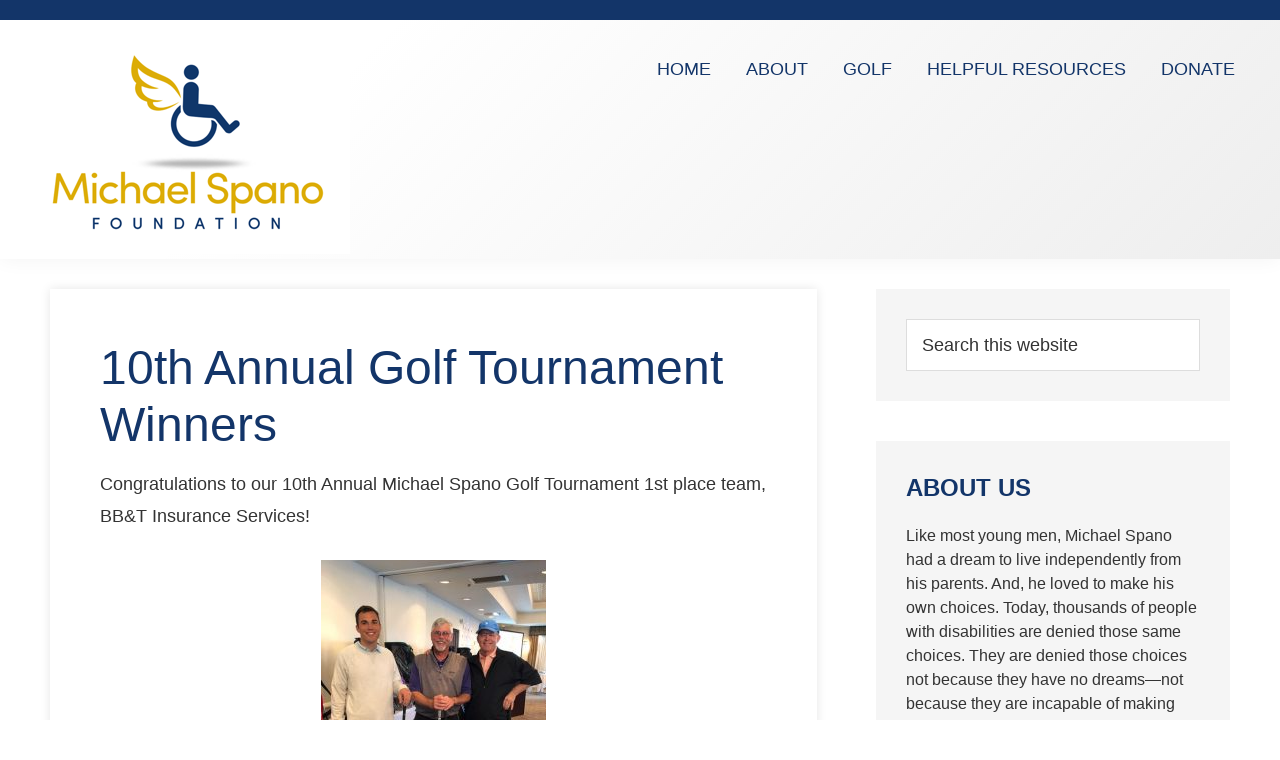

--- FILE ---
content_type: text/html; charset=UTF-8
request_url: https://michaelspanofoundation.org/10th-annual-golf-tournament-winners/
body_size: 7340
content:
<!DOCTYPE html>
<html lang="en-US">
<head >
<meta charset="UTF-8" />
<meta name="viewport" content="width=device-width, initial-scale=1" />
<meta name='robots' content='index, follow, max-image-preview:large, max-snippet:-1, max-video-preview:-1' />
	<style>img:is([sizes="auto" i], [sizes^="auto," i]) { contain-intrinsic-size: 3000px 1500px }</style>
	
	<!-- This site is optimized with the Yoast SEO plugin v26.8 - https://yoast.com/product/yoast-seo-wordpress/ -->
	<title>10th Annual Golf Tournament Winners - The Michael Spano Foundation</title>
<link data-rocket-prefetch href="https://fonts.googleapis.com" rel="dns-prefetch">
<link data-rocket-prefetch href="https://static.addtoany.com" rel="dns-prefetch">
<link data-rocket-preload as="style" href="https://fonts.googleapis.com/css?family=Open%20Sans%3A400%2C700%7CSource%20Sans%20Pro%3A400%2C400i%2C600%2C700&#038;display=swap" rel="preload">
<link href="https://fonts.googleapis.com/css?family=Open%20Sans%3A400%2C700%7CSource%20Sans%20Pro%3A400%2C400i%2C600%2C700&#038;display=swap" media="print" onload="this.media=&#039;all&#039;" rel="stylesheet">
<noscript data-wpr-hosted-gf-parameters=""><link rel="stylesheet" href="https://fonts.googleapis.com/css?family=Open%20Sans%3A400%2C700%7CSource%20Sans%20Pro%3A400%2C400i%2C600%2C700&#038;display=swap"></noscript><link rel="preload" data-rocket-preload as="image" href="https://michaelspanofoundation.org/wp-content/uploads/2014/10/logo-large.png" imagesrcset="https://michaelspanofoundation.org/wp-content/uploads/2014/10/logo-large.png 320w, https://michaelspanofoundation.org/wp-content/uploads/2014/10/logo-large-300x214.png 300w, https://michaelspanofoundation.org/wp-content/uploads/2014/10/logo-large-82x58.png 82w" imagesizes="(max-width: 320px) 100vw, 320px" fetchpriority="high">
	<link rel="canonical" href="https://michaelspanofoundation.org/10th-annual-golf-tournament-winners/" />
	<meta property="og:locale" content="en_US" />
	<meta property="og:type" content="article" />
	<meta property="og:title" content="10th Annual Golf Tournament Winners - The Michael Spano Foundation" />
	<meta property="og:description" content="Congratulations to our 10th Annual Michael Spano Golf Tournament 1st place team, BB&amp;T Insurance Services!" />
	<meta property="og:url" content="https://michaelspanofoundation.org/10th-annual-golf-tournament-winners/" />
	<meta property="og:site_name" content="The Michael Spano Foundation" />
	<meta property="article:published_time" content="2018-04-10T14:19:21+00:00" />
	<meta property="og:image" content="https://michaelspano.wpenginepowered.com/wp-content/uploads/2018/04/IMG_0071-e1523369846565-225x300.jpg" />
	<meta name="author" content="Sharon Spano" />
	<meta name="twitter:card" content="summary_large_image" />
	<meta name="twitter:label1" content="Written by" />
	<meta name="twitter:data1" content="Sharon Spano" />
	<script type="application/ld+json" class="yoast-schema-graph">{"@context":"https://schema.org","@graph":[{"@type":"Article","@id":"https://michaelspanofoundation.org/10th-annual-golf-tournament-winners/#article","isPartOf":{"@id":"https://michaelspanofoundation.org/10th-annual-golf-tournament-winners/"},"author":{"name":"Sharon Spano","@id":"https://michaelspanofoundation.org/#/schema/person/faec4de5c83ff9b7deaa587a544a9627"},"headline":"10th Annual Golf Tournament Winners","datePublished":"2018-04-10T14:19:21+00:00","mainEntityOfPage":{"@id":"https://michaelspanofoundation.org/10th-annual-golf-tournament-winners/"},"wordCount":22,"publisher":{"@id":"https://michaelspanofoundation.org/#organization"},"image":{"@id":"https://michaelspanofoundation.org/10th-annual-golf-tournament-winners/#primaryimage"},"thumbnailUrl":"https://michaelspano.wpenginepowered.com/wp-content/uploads/2018/04/IMG_0071-e1523369846565-225x300.jpg","inLanguage":"en-US"},{"@type":"WebPage","@id":"https://michaelspanofoundation.org/10th-annual-golf-tournament-winners/","url":"https://michaelspanofoundation.org/10th-annual-golf-tournament-winners/","name":"10th Annual Golf Tournament Winners - The Michael Spano Foundation","isPartOf":{"@id":"https://michaelspanofoundation.org/#website"},"primaryImageOfPage":{"@id":"https://michaelspanofoundation.org/10th-annual-golf-tournament-winners/#primaryimage"},"image":{"@id":"https://michaelspanofoundation.org/10th-annual-golf-tournament-winners/#primaryimage"},"thumbnailUrl":"https://michaelspano.wpenginepowered.com/wp-content/uploads/2018/04/IMG_0071-e1523369846565-225x300.jpg","datePublished":"2018-04-10T14:19:21+00:00","breadcrumb":{"@id":"https://michaelspanofoundation.org/10th-annual-golf-tournament-winners/#breadcrumb"},"inLanguage":"en-US","potentialAction":[{"@type":"ReadAction","target":["https://michaelspanofoundation.org/10th-annual-golf-tournament-winners/"]}]},{"@type":"ImageObject","inLanguage":"en-US","@id":"https://michaelspanofoundation.org/10th-annual-golf-tournament-winners/#primaryimage","url":"https://michaelspano.wpenginepowered.com/wp-content/uploads/2018/04/IMG_0071-e1523369846565-225x300.jpg","contentUrl":"https://michaelspano.wpenginepowered.com/wp-content/uploads/2018/04/IMG_0071-e1523369846565-225x300.jpg"},{"@type":"BreadcrumbList","@id":"https://michaelspanofoundation.org/10th-annual-golf-tournament-winners/#breadcrumb","itemListElement":[{"@type":"ListItem","position":1,"name":"Home","item":"https://michaelspanofoundation.org/"},{"@type":"ListItem","position":2,"name":"10th Annual Golf Tournament Winners"}]},{"@type":"WebSite","@id":"https://michaelspanofoundation.org/#website","url":"https://michaelspanofoundation.org/","name":"The Michael Spano Foundation","description":"The Promise of Independence and Choice","publisher":{"@id":"https://michaelspanofoundation.org/#organization"},"potentialAction":[{"@type":"SearchAction","target":{"@type":"EntryPoint","urlTemplate":"https://michaelspanofoundation.org/?s={search_term_string}"},"query-input":{"@type":"PropertyValueSpecification","valueRequired":true,"valueName":"search_term_string"}}],"inLanguage":"en-US"},{"@type":"Organization","@id":"https://michaelspanofoundation.org/#organization","name":"The Michael Spano Foundation","url":"https://michaelspanofoundation.org/","logo":{"@type":"ImageObject","inLanguage":"en-US","@id":"https://michaelspanofoundation.org/#/schema/logo/image/","url":"https://michaelspanofoundation.org/wp-content/uploads/2014/10/logo-large.png","contentUrl":"https://michaelspanofoundation.org/wp-content/uploads/2014/10/logo-large.png","width":320,"height":229,"caption":"The Michael Spano Foundation"},"image":{"@id":"https://michaelspanofoundation.org/#/schema/logo/image/"}},{"@type":"Person","@id":"https://michaelspanofoundation.org/#/schema/person/faec4de5c83ff9b7deaa587a544a9627","name":"Sharon Spano","image":{"@type":"ImageObject","inLanguage":"en-US","@id":"https://michaelspanofoundation.org/#/schema/person/image/","url":"https://secure.gravatar.com/avatar/467df110a7ebe20616ffb622d820ed8ac7c2b35b8d29cc13847f88f3338fbadf?s=96&d=mm&r=g","contentUrl":"https://secure.gravatar.com/avatar/467df110a7ebe20616ffb622d820ed8ac7c2b35b8d29cc13847f88f3338fbadf?s=96&d=mm&r=g","caption":"Sharon Spano"},"url":"https://michaelspanofoundation.org/author/sharonspano/"}]}</script>
	<!-- / Yoast SEO plugin. -->


<link rel='dns-prefetch' href='//static.addtoany.com' />
<link rel='dns-prefetch' href='//fonts.googleapis.com' />
<link href='https://fonts.gstatic.com' crossorigin rel='preconnect' />
<link rel="alternate" type="application/rss+xml" title="The Michael Spano Foundation &raquo; Feed" href="https://michaelspanofoundation.org/feed/" />
<link rel='stylesheet' id='genesis-edge-css' href='https://michaelspanofoundation.org/wp-content/themes/genesis-edge/style.css?ver=3.4.2' media='all' />
<style id='genesis-edge-inline-css'>

		.site-header {
			position: static;
		}
		
		.wp-custom-logo .site-container .custom-logo-link {
			aspect-ratio: 350/229;
		}
		
</style>
<style id='wp-emoji-styles-inline-css'>

	img.wp-smiley, img.emoji {
		display: inline !important;
		border: none !important;
		box-shadow: none !important;
		height: 1em !important;
		width: 1em !important;
		margin: 0 0.07em !important;
		vertical-align: -0.1em !important;
		background: none !important;
		padding: 0 !important;
	}
</style>
<link rel='stylesheet' id='wp-block-library-css' href='https://michaelspanofoundation.org/wp-includes/css/dist/block-library/style.min.css?ver=6.8.3' media='all' />
<style id='classic-theme-styles-inline-css'>
/*! This file is auto-generated */
.wp-block-button__link{color:#fff;background-color:#32373c;border-radius:9999px;box-shadow:none;text-decoration:none;padding:calc(.667em + 2px) calc(1.333em + 2px);font-size:1.125em}.wp-block-file__button{background:#32373c;color:#fff;text-decoration:none}
</style>
<style id='global-styles-inline-css'>
:root{--wp--preset--aspect-ratio--square: 1;--wp--preset--aspect-ratio--4-3: 4/3;--wp--preset--aspect-ratio--3-4: 3/4;--wp--preset--aspect-ratio--3-2: 3/2;--wp--preset--aspect-ratio--2-3: 2/3;--wp--preset--aspect-ratio--16-9: 16/9;--wp--preset--aspect-ratio--9-16: 9/16;--wp--preset--color--black: #000000;--wp--preset--color--cyan-bluish-gray: #abb8c3;--wp--preset--color--white: #ffffff;--wp--preset--color--pale-pink: #f78da7;--wp--preset--color--vivid-red: #cf2e2e;--wp--preset--color--luminous-vivid-orange: #ff6900;--wp--preset--color--luminous-vivid-amber: #fcb900;--wp--preset--color--light-green-cyan: #7bdcb5;--wp--preset--color--vivid-green-cyan: #00d084;--wp--preset--color--pale-cyan-blue: #8ed1fc;--wp--preset--color--vivid-cyan-blue: #0693e3;--wp--preset--color--vivid-purple: #9b51e0;--wp--preset--color--theme-primary: #0073e5;--wp--preset--color--theme-secondary: #0073e5;--wp--preset--gradient--vivid-cyan-blue-to-vivid-purple: linear-gradient(135deg,rgba(6,147,227,1) 0%,rgb(155,81,224) 100%);--wp--preset--gradient--light-green-cyan-to-vivid-green-cyan: linear-gradient(135deg,rgb(122,220,180) 0%,rgb(0,208,130) 100%);--wp--preset--gradient--luminous-vivid-amber-to-luminous-vivid-orange: linear-gradient(135deg,rgba(252,185,0,1) 0%,rgba(255,105,0,1) 100%);--wp--preset--gradient--luminous-vivid-orange-to-vivid-red: linear-gradient(135deg,rgba(255,105,0,1) 0%,rgb(207,46,46) 100%);--wp--preset--gradient--very-light-gray-to-cyan-bluish-gray: linear-gradient(135deg,rgb(238,238,238) 0%,rgb(169,184,195) 100%);--wp--preset--gradient--cool-to-warm-spectrum: linear-gradient(135deg,rgb(74,234,220) 0%,rgb(151,120,209) 20%,rgb(207,42,186) 40%,rgb(238,44,130) 60%,rgb(251,105,98) 80%,rgb(254,248,76) 100%);--wp--preset--gradient--blush-light-purple: linear-gradient(135deg,rgb(255,206,236) 0%,rgb(152,150,240) 100%);--wp--preset--gradient--blush-bordeaux: linear-gradient(135deg,rgb(254,205,165) 0%,rgb(254,45,45) 50%,rgb(107,0,62) 100%);--wp--preset--gradient--luminous-dusk: linear-gradient(135deg,rgb(255,203,112) 0%,rgb(199,81,192) 50%,rgb(65,88,208) 100%);--wp--preset--gradient--pale-ocean: linear-gradient(135deg,rgb(255,245,203) 0%,rgb(182,227,212) 50%,rgb(51,167,181) 100%);--wp--preset--gradient--electric-grass: linear-gradient(135deg,rgb(202,248,128) 0%,rgb(113,206,126) 100%);--wp--preset--gradient--midnight: linear-gradient(135deg,rgb(2,3,129) 0%,rgb(40,116,252) 100%);--wp--preset--font-size--small: 12px;--wp--preset--font-size--medium: 20px;--wp--preset--font-size--large: 20px;--wp--preset--font-size--x-large: 42px;--wp--preset--font-size--normal: 18px;--wp--preset--font-size--larger: 24px;--wp--preset--spacing--20: 0.44rem;--wp--preset--spacing--30: 0.67rem;--wp--preset--spacing--40: 1rem;--wp--preset--spacing--50: 1.5rem;--wp--preset--spacing--60: 2.25rem;--wp--preset--spacing--70: 3.38rem;--wp--preset--spacing--80: 5.06rem;--wp--preset--shadow--natural: 6px 6px 9px rgba(0, 0, 0, 0.2);--wp--preset--shadow--deep: 12px 12px 50px rgba(0, 0, 0, 0.4);--wp--preset--shadow--sharp: 6px 6px 0px rgba(0, 0, 0, 0.2);--wp--preset--shadow--outlined: 6px 6px 0px -3px rgba(255, 255, 255, 1), 6px 6px rgba(0, 0, 0, 1);--wp--preset--shadow--crisp: 6px 6px 0px rgba(0, 0, 0, 1);}:where(.is-layout-flex){gap: 0.5em;}:where(.is-layout-grid){gap: 0.5em;}body .is-layout-flex{display: flex;}.is-layout-flex{flex-wrap: wrap;align-items: center;}.is-layout-flex > :is(*, div){margin: 0;}body .is-layout-grid{display: grid;}.is-layout-grid > :is(*, div){margin: 0;}:where(.wp-block-columns.is-layout-flex){gap: 2em;}:where(.wp-block-columns.is-layout-grid){gap: 2em;}:where(.wp-block-post-template.is-layout-flex){gap: 1.25em;}:where(.wp-block-post-template.is-layout-grid){gap: 1.25em;}.has-black-color{color: var(--wp--preset--color--black) !important;}.has-cyan-bluish-gray-color{color: var(--wp--preset--color--cyan-bluish-gray) !important;}.has-white-color{color: var(--wp--preset--color--white) !important;}.has-pale-pink-color{color: var(--wp--preset--color--pale-pink) !important;}.has-vivid-red-color{color: var(--wp--preset--color--vivid-red) !important;}.has-luminous-vivid-orange-color{color: var(--wp--preset--color--luminous-vivid-orange) !important;}.has-luminous-vivid-amber-color{color: var(--wp--preset--color--luminous-vivid-amber) !important;}.has-light-green-cyan-color{color: var(--wp--preset--color--light-green-cyan) !important;}.has-vivid-green-cyan-color{color: var(--wp--preset--color--vivid-green-cyan) !important;}.has-pale-cyan-blue-color{color: var(--wp--preset--color--pale-cyan-blue) !important;}.has-vivid-cyan-blue-color{color: var(--wp--preset--color--vivid-cyan-blue) !important;}.has-vivid-purple-color{color: var(--wp--preset--color--vivid-purple) !important;}.has-black-background-color{background-color: var(--wp--preset--color--black) !important;}.has-cyan-bluish-gray-background-color{background-color: var(--wp--preset--color--cyan-bluish-gray) !important;}.has-white-background-color{background-color: var(--wp--preset--color--white) !important;}.has-pale-pink-background-color{background-color: var(--wp--preset--color--pale-pink) !important;}.has-vivid-red-background-color{background-color: var(--wp--preset--color--vivid-red) !important;}.has-luminous-vivid-orange-background-color{background-color: var(--wp--preset--color--luminous-vivid-orange) !important;}.has-luminous-vivid-amber-background-color{background-color: var(--wp--preset--color--luminous-vivid-amber) !important;}.has-light-green-cyan-background-color{background-color: var(--wp--preset--color--light-green-cyan) !important;}.has-vivid-green-cyan-background-color{background-color: var(--wp--preset--color--vivid-green-cyan) !important;}.has-pale-cyan-blue-background-color{background-color: var(--wp--preset--color--pale-cyan-blue) !important;}.has-vivid-cyan-blue-background-color{background-color: var(--wp--preset--color--vivid-cyan-blue) !important;}.has-vivid-purple-background-color{background-color: var(--wp--preset--color--vivid-purple) !important;}.has-black-border-color{border-color: var(--wp--preset--color--black) !important;}.has-cyan-bluish-gray-border-color{border-color: var(--wp--preset--color--cyan-bluish-gray) !important;}.has-white-border-color{border-color: var(--wp--preset--color--white) !important;}.has-pale-pink-border-color{border-color: var(--wp--preset--color--pale-pink) !important;}.has-vivid-red-border-color{border-color: var(--wp--preset--color--vivid-red) !important;}.has-luminous-vivid-orange-border-color{border-color: var(--wp--preset--color--luminous-vivid-orange) !important;}.has-luminous-vivid-amber-border-color{border-color: var(--wp--preset--color--luminous-vivid-amber) !important;}.has-light-green-cyan-border-color{border-color: var(--wp--preset--color--light-green-cyan) !important;}.has-vivid-green-cyan-border-color{border-color: var(--wp--preset--color--vivid-green-cyan) !important;}.has-pale-cyan-blue-border-color{border-color: var(--wp--preset--color--pale-cyan-blue) !important;}.has-vivid-cyan-blue-border-color{border-color: var(--wp--preset--color--vivid-cyan-blue) !important;}.has-vivid-purple-border-color{border-color: var(--wp--preset--color--vivid-purple) !important;}.has-vivid-cyan-blue-to-vivid-purple-gradient-background{background: var(--wp--preset--gradient--vivid-cyan-blue-to-vivid-purple) !important;}.has-light-green-cyan-to-vivid-green-cyan-gradient-background{background: var(--wp--preset--gradient--light-green-cyan-to-vivid-green-cyan) !important;}.has-luminous-vivid-amber-to-luminous-vivid-orange-gradient-background{background: var(--wp--preset--gradient--luminous-vivid-amber-to-luminous-vivid-orange) !important;}.has-luminous-vivid-orange-to-vivid-red-gradient-background{background: var(--wp--preset--gradient--luminous-vivid-orange-to-vivid-red) !important;}.has-very-light-gray-to-cyan-bluish-gray-gradient-background{background: var(--wp--preset--gradient--very-light-gray-to-cyan-bluish-gray) !important;}.has-cool-to-warm-spectrum-gradient-background{background: var(--wp--preset--gradient--cool-to-warm-spectrum) !important;}.has-blush-light-purple-gradient-background{background: var(--wp--preset--gradient--blush-light-purple) !important;}.has-blush-bordeaux-gradient-background{background: var(--wp--preset--gradient--blush-bordeaux) !important;}.has-luminous-dusk-gradient-background{background: var(--wp--preset--gradient--luminous-dusk) !important;}.has-pale-ocean-gradient-background{background: var(--wp--preset--gradient--pale-ocean) !important;}.has-electric-grass-gradient-background{background: var(--wp--preset--gradient--electric-grass) !important;}.has-midnight-gradient-background{background: var(--wp--preset--gradient--midnight) !important;}.has-small-font-size{font-size: var(--wp--preset--font-size--small) !important;}.has-medium-font-size{font-size: var(--wp--preset--font-size--medium) !important;}.has-large-font-size{font-size: var(--wp--preset--font-size--large) !important;}.has-x-large-font-size{font-size: var(--wp--preset--font-size--x-large) !important;}
:where(.wp-block-post-template.is-layout-flex){gap: 1.25em;}:where(.wp-block-post-template.is-layout-grid){gap: 1.25em;}
:where(.wp-block-columns.is-layout-flex){gap: 2em;}:where(.wp-block-columns.is-layout-grid){gap: 2em;}
:root :where(.wp-block-pullquote){font-size: 1.5em;line-height: 1.6;}
</style>
<link rel='stylesheet' id='cpsh-shortcodes-css' href='https://michaelspanofoundation.org/wp-content/plugins/column-shortcodes//assets/css/shortcodes.css?ver=1.0.1' media='all' />


<link rel='stylesheet' id='dashicons-css' href='https://michaelspanofoundation.org/wp-includes/css/dashicons.min.css?ver=6.8.3' media='all' />
<link rel='stylesheet' id='genesis-edge-gutenberg-css' href='https://michaelspanofoundation.org/wp-content/themes/genesis-edge/lib/gutenberg/front-end.css?ver=3.4.2' media='all' />
<style id='genesis-edge-gutenberg-inline-css'>
.gb-block-post-grid .gb-post-grid-items h2 a:hover {
	color: #0073e5;
}

.site-container .wp-block-button .wp-block-button__link {
	background-color: #0073e5;
}

.wp-block-button .wp-block-button__link:not(.has-background),
.wp-block-button .wp-block-button__link:not(.has-background):focus,
.wp-block-button .wp-block-button__link:not(.has-background):hover {
	color: #ffffff;
}

.site-container .wp-block-button.is-style-outline .wp-block-button__link {
	color: #0073e5;
}

.site-container .wp-block-button.is-style-outline .wp-block-button__link:focus,
.site-container .wp-block-button.is-style-outline .wp-block-button__link:hover {
	color: #2396ff;
}		.site-container .has-small-font-size {
			font-size: 12px;
		}		.site-container .has-normal-font-size {
			font-size: 18px;
		}		.site-container .has-large-font-size {
			font-size: 20px;
		}		.site-container .has-larger-font-size {
			font-size: 24px;
		}		.site-container .has-theme-primary-color,
		.site-container .wp-block-button .wp-block-button__link.has-theme-primary-color,
		.site-container .wp-block-button.is-style-outline .wp-block-button__link.has-theme-primary-color {
			color: #0073e5;
		}

		.site-container .has-theme-primary-background-color,
		.site-container .wp-block-button .wp-block-button__link.has-theme-primary-background-color,
		.site-container .wp-block-pullquote.is-style-solid-color.has-theme-primary-background-color {
			background-color: #0073e5;
		}		.site-container .has-theme-secondary-color,
		.site-container .wp-block-button .wp-block-button__link.has-theme-secondary-color,
		.site-container .wp-block-button.is-style-outline .wp-block-button__link.has-theme-secondary-color {
			color: #0073e5;
		}

		.site-container .has-theme-secondary-background-color,
		.site-container .wp-block-button .wp-block-button__link.has-theme-secondary-background-color,
		.site-container .wp-block-pullquote.is-style-solid-color.has-theme-secondary-background-color {
			background-color: #0073e5;
		}
</style>
<link rel='stylesheet' id='addtoany-css' href='https://michaelspanofoundation.org/wp-content/plugins/add-to-any/addtoany.min.css?ver=1.16' media='all' />
<script id="addtoany-core-js-before">
window.a2a_config=window.a2a_config||{};a2a_config.callbacks=[];a2a_config.overlays=[];a2a_config.templates={};
</script>
<script defer src="https://static.addtoany.com/menu/page.js" id="addtoany-core-js"></script>
<script src="https://michaelspanofoundation.org/wp-includes/js/jquery/jquery.min.js?ver=3.7.1" id="jquery-core-js"></script>
<script src="https://michaelspanofoundation.org/wp-includes/js/jquery/jquery-migrate.min.js?ver=3.4.1" id="jquery-migrate-js"></script>
<script defer src="https://michaelspanofoundation.org/wp-content/plugins/add-to-any/addtoany.min.js?ver=1.1" id="addtoany-jquery-js"></script>
<link rel="https://api.w.org/" href="https://michaelspanofoundation.org/wp-json/" /><link rel="alternate" title="JSON" type="application/json" href="https://michaelspanofoundation.org/wp-json/wp/v2/posts/5695" /><link rel="EditURI" type="application/rsd+xml" title="RSD" href="https://michaelspanofoundation.org/xmlrpc.php?rsd" />
<link rel='shortlink' href='https://michaelspanofoundation.org/?p=5695' />
<link rel="alternate" title="oEmbed (JSON)" type="application/json+oembed" href="https://michaelspanofoundation.org/wp-json/oembed/1.0/embed?url=https%3A%2F%2Fmichaelspanofoundation.org%2F10th-annual-golf-tournament-winners%2F" />
<link rel="alternate" title="oEmbed (XML)" type="text/xml+oembed" href="https://michaelspanofoundation.org/wp-json/oembed/1.0/embed?url=https%3A%2F%2Fmichaelspanofoundation.org%2F10th-annual-golf-tournament-winners%2F&#038;format=xml" />
<link rel="icon" href="https://michaelspanofoundation.org/wp-content/uploads/2014/10/cropped-logo-large-32x32.png" sizes="32x32" />
<link rel="icon" href="https://michaelspanofoundation.org/wp-content/uploads/2014/10/cropped-logo-large-192x192.png" sizes="192x192" />
<link rel="apple-touch-icon" href="https://michaelspanofoundation.org/wp-content/uploads/2014/10/cropped-logo-large-180x180.png" />
<meta name="msapplication-TileImage" content="https://michaelspanofoundation.org/wp-content/uploads/2014/10/cropped-logo-large-270x270.png" />
<meta name="generator" content="WP Rocket 3.20.3" data-wpr-features="wpr_preconnect_external_domains wpr_oci wpr_desktop" /></head>
<body class="wp-singular post-template-default single single-post postid-5695 single-format-standard wp-custom-logo wp-embed-responsive wp-theme-genesis wp-child-theme-genesis-edge header-full-width content-sidebar genesis-breadcrumbs-hidden genesis-singular-image-hidden genesis-footer-widgets-hidden no-js has-no-blocks">	<script>
	//<![CDATA[
	(function(){
		var c = document.body.classList;
		c.remove( 'no-js' );
		c.add( 'js' );
	})();
	//]]>
	</script>
	<div  class="site-container"><ul class="genesis-skip-link"><li><a href="#genesis-nav-primary" class="screen-reader-shortcut"> Skip to primary navigation</a></li><li><a href="#genesis-content" class="screen-reader-shortcut"> Skip to main content</a></li><li><a href="#genesis-sidebar-primary" class="screen-reader-shortcut"> Skip to primary sidebar</a></li></ul><header  class="site-header"><div  class="wrap"><div class="title-area"><a href="https://michaelspanofoundation.org/" class="custom-logo-link" rel="home"><img width="320" height="229" src="https://michaelspanofoundation.org/wp-content/uploads/2014/10/logo-large.png" class="custom-logo" alt="The Michael Spano Foundation" decoding="async" fetchpriority="high" srcset="https://michaelspanofoundation.org/wp-content/uploads/2014/10/logo-large.png 320w, https://michaelspanofoundation.org/wp-content/uploads/2014/10/logo-large-300x214.png 300w, https://michaelspanofoundation.org/wp-content/uploads/2014/10/logo-large-82x58.png 82w" sizes="(max-width: 320px) 100vw, 320px" /></a><p class="site-title">The Michael Spano Foundation</p></div><nav class="nav-primary" aria-label="Main" id="genesis-nav-primary"><div class="wrap"><ul id="menu-primary-menu" class="menu genesis-nav-menu menu-primary js-superfish"><li id="menu-item-5503" class="menu-item menu-item-type-custom menu-item-object-custom menu-item-5503"><a href="/"><span >HOME</span></a></li>
<li id="menu-item-3634" class="menu-item menu-item-type-post_type menu-item-object-page menu-item-3634"><a href="https://michaelspanofoundation.org/about/"><span >ABOUT</span></a></li>
<li id="menu-item-5655" class="menu-item menu-item-type-post_type menu-item-object-page menu-item-5655"><a href="https://michaelspanofoundation.org/our-events/annual-michael-spano-golf-tournament/"><span >GOLF</span></a></li>
<li id="menu-item-5526" class="menu-item menu-item-type-post_type menu-item-object-page menu-item-5526"><a href="https://michaelspanofoundation.org/resources/"><span >HELPFUL RESOURCES</span></a></li>
<li id="menu-item-5642" class="menu-item menu-item-type-custom menu-item-object-custom menu-item-5642"><a target="_blank" href="https://sharonspano.formstack.com/forms/general_donation"><span >DONATE</span></a></li>
</ul></div></nav></div></header><div  class="site-inner"><div  class="content-sidebar-wrap"><div class="before-content-widget-container"><div class="wrap"></div></div><main class="content" id="genesis-content"><article class="post-5695 post type-post status-publish format-standard category-uncategorized entry" aria-label="10th Annual Golf Tournament Winners"><header class="entry-header"><h1 class="entry-title">10th Annual Golf Tournament Winners</h1>
</header><div class="entry-content"><p>Congratulations to our 10th Annual Michael Spano Golf Tournament 1st place team, BB&amp;T Insurance Services!</p>
<p><a href="https://michaelspano.wpenginepowered.com/wp-content/uploads/2018/04/IMG_0071-e1523369846565.jpg"><img decoding="async" class="size-medium wp-image-5696 aligncenter" src="https://michaelspano.wpenginepowered.com/wp-content/uploads/2018/04/IMG_0071-e1523369846565-225x300.jpg" alt="10th Annual Michael Spano Golf Tournament, 1st Place Team" width="225" height="300" srcset="https://michaelspanofoundation.org/wp-content/uploads/2018/04/IMG_0071-e1523369846565-225x300.jpg 225w, https://michaelspanofoundation.org/wp-content/uploads/2018/04/IMG_0071-e1523369846565-300x400.jpg 300w, https://michaelspanofoundation.org/wp-content/uploads/2018/04/IMG_0071-e1523369846565-82x109.jpg 82w, https://michaelspanofoundation.org/wp-content/uploads/2018/04/IMG_0071-e1523369846565.jpg 480w" sizes="(max-width: 225px) 100vw, 225px" /></a></p>
<div class="addtoany_share_save_container addtoany_content addtoany_content_bottom"><div class="a2a_kit a2a_kit_size_32 addtoany_list" data-a2a-url="https://michaelspanofoundation.org/10th-annual-golf-tournament-winners/" data-a2a-title="10th Annual Golf Tournament Winners"><a class="a2a_button_facebook" href="https://www.addtoany.com/add_to/facebook?linkurl=https%3A%2F%2Fmichaelspanofoundation.org%2F10th-annual-golf-tournament-winners%2F&amp;linkname=10th%20Annual%20Golf%20Tournament%20Winners" title="Facebook" rel="nofollow noopener" target="_blank"></a><a class="a2a_button_x" href="https://www.addtoany.com/add_to/x?linkurl=https%3A%2F%2Fmichaelspanofoundation.org%2F10th-annual-golf-tournament-winners%2F&amp;linkname=10th%20Annual%20Golf%20Tournament%20Winners" title="X" rel="nofollow noopener" target="_blank"></a><a class="a2a_button_email" href="https://www.addtoany.com/add_to/email?linkurl=https%3A%2F%2Fmichaelspanofoundation.org%2F10th-annual-golf-tournament-winners%2F&amp;linkname=10th%20Annual%20Golf%20Tournament%20Winners" title="Email" rel="nofollow noopener" target="_blank"></a><a class="a2a_dd addtoany_share_save addtoany_share" href="https://www.addtoany.com/share"></a></div></div></div><footer class="entry-footer"></footer></article></main><aside class="sidebar sidebar-primary widget-area" role="complementary" aria-label="Primary Sidebar" id="genesis-sidebar-primary"><h2 class="genesis-sidebar-title screen-reader-text">Primary Sidebar</h2><section id="search-4" class="widget widget_search"><div class="widget-wrap"><form class="search-form" method="get" action="https://michaelspanofoundation.org/" role="search"><label class="search-form-label screen-reader-text" for="searchform-1">Search this website</label><input class="search-form-input" type="search" name="s" id="searchform-1" placeholder="Search this website"><input class="search-form-submit" type="submit" value="Search"><meta content="https://michaelspanofoundation.org/?s={s}"></form></div></section>
<section id="text-2" class="widget widget_text"><div class="widget-wrap"><h3 class="widgettitle widget-title">ABOUT US</h3>
			<div class="textwidget"><p>Like most young men, Michael Spano had a dream to live independently from his parents. And, he loved to make his own choices. Today, thousands of people with disabilities are denied those same choices. They are denied those choices not because they have no dreams—not because they are incapable of making those choices. They are denied independence and choice because the options and support are simply not there. <a href="/about">Learn more &#8230;</a></p>
</div>
		</div></section>
<section id="text-3" class="widget widget_text"><div class="widget-wrap"><h3 class="widgettitle widget-title">MAKE A CONTRIBUTION</h3>
			<div class="textwidget"><p>The Michael Spano Foundation is a 501(c)(3) organization. All contributions to The Michael Spano Foundation are tax deductible.</p>
<p><a class="button medium square blue" href="https://sharonspano.formstack.com/forms/general_donation" target="_blank">Make a Contribution</a></p>
</div>
		</div></section>
<section id="media_image-2" class="widget widget_media_image"><div class="widget-wrap"><a href="/resources/"><img width="300" height="300" src="https://michaelspanofoundation.org/wp-content/uploads/2014/10/Ad-300x125-Book.jpg" class="image wp-image-5559  attachment-full size-full" alt="" style="max-width: 100%; height: auto;" decoding="async" loading="lazy" srcset="https://michaelspanofoundation.org/wp-content/uploads/2014/10/Ad-300x125-Book.jpg 300w, https://michaelspanofoundation.org/wp-content/uploads/2014/10/Ad-300x125-Book-150x150.jpg 150w, https://michaelspanofoundation.org/wp-content/uploads/2014/10/Ad-300x125-Book-35x35.jpg 35w, https://michaelspanofoundation.org/wp-content/uploads/2014/10/Ad-300x125-Book-82x82.jpg 82w" sizes="auto, (max-width: 300px) 100vw, 300px" /></a></div></section>
</aside></div></div><footer class="site-footer"><div class="wrap"><p>© 2024 The Michael Spano Foundation.  |  <a href="/privacy/" target="_self">Privacy Policy</a></p></div></footer></div><script type="speculationrules">
{"prefetch":[{"source":"document","where":{"and":[{"href_matches":"\/*"},{"not":{"href_matches":["\/wp-*.php","\/wp-admin\/*","\/wp-content\/uploads\/*","\/wp-content\/*","\/wp-content\/plugins\/*","\/wp-content\/themes\/genesis-edge\/*","\/wp-content\/themes\/genesis\/*","\/*\\?(.+)"]}},{"not":{"selector_matches":"a[rel~=\"nofollow\"]"}},{"not":{"selector_matches":".no-prefetch, .no-prefetch a"}}]},"eagerness":"conservative"}]}
</script>
<script src="https://michaelspanofoundation.org/wp-includes/js/hoverIntent.min.js?ver=1.10.2" id="hoverIntent-js"></script>
<script src="https://michaelspanofoundation.org/wp-content/themes/genesis/lib/js/menu/superfish.min.js?ver=1.7.10" id="superfish-js"></script>
<script src="https://michaelspanofoundation.org/wp-content/themes/genesis/lib/js/menu/superfish.args.min.js?ver=3.5.0" id="superfish-args-js"></script>
<script src="https://michaelspanofoundation.org/wp-content/themes/genesis/lib/js/skip-links.min.js?ver=3.5.0" id="skip-links-js"></script>
<script id="genesis-edge-responsive-menu-js-extra">
var genesis_responsive_menu = {"mainMenu":"Menu","menuIconClass":"dashicons-before dashicons-menu","subMenu":"Submenu","subMenuIconClass":"dashicons-before dashicons-arrow-down-alt2","menuClasses":{"others":[".nav-primary"]}};
</script>
<script src="https://michaelspanofoundation.org/wp-content/themes/genesis/lib/js/menu/responsive-menus.min.js?ver=1.1.3" id="genesis-edge-responsive-menu-js"></script>
<script>(function(){function c(){var b=a.contentDocument||a.contentWindow.document;if(b){var d=b.createElement('script');d.innerHTML="window.__CF$cv$params={r:'9c5a13bee8b3d806',t:'MTc2OTcwMzgzOC4wMDAwMDA='};var a=document.createElement('script');a.nonce='';a.src='/cdn-cgi/challenge-platform/scripts/jsd/main.js';document.getElementsByTagName('head')[0].appendChild(a);";b.getElementsByTagName('head')[0].appendChild(d)}}if(document.body){var a=document.createElement('iframe');a.height=1;a.width=1;a.style.position='absolute';a.style.top=0;a.style.left=0;a.style.border='none';a.style.visibility='hidden';document.body.appendChild(a);if('loading'!==document.readyState)c();else if(window.addEventListener)document.addEventListener('DOMContentLoaded',c);else{var e=document.onreadystatechange||function(){};document.onreadystatechange=function(b){e(b);'loading'!==document.readyState&&(document.onreadystatechange=e,c())}}}})();</script></body></html>

<!-- This website is like a Rocket, isn't it? Performance optimized by WP Rocket. Learn more: https://wp-rocket.me -->